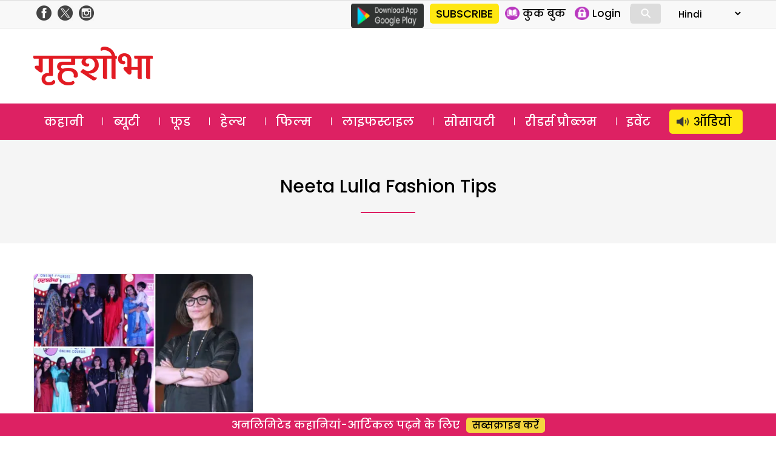

--- FILE ---
content_type: text/html; charset=UTF-8
request_url: https://www.grihshobha.in/?taxonomy=seo_keywords&term=neeta-lulla-fashion-tips
body_size: 18275
content:
<!DOCTYPE html>
<html lang="en-US" class="no-js">
<head>
<meta charset="UTF-8">
<meta name="viewport" content="width=device-width, initial-scale=1">
<link rel="profile" href="https://gmpg.org/xfn/11">
<link rel="pingback" href="https://www.grihshobha.in/xmlrpc.php">

<!-- Preconnect & DNS Prefetch for faster external resource fetching -->
<link rel="preconnect" href="https://www.googletagmanager.com">
<link rel="dns-prefetch" href="https://www.googletagmanager.com">
<link rel="preconnect" href="https://connect.facebook.net">
<link rel="dns-prefetch" href="https://connect.facebook.net">
<link rel="preconnect" href="https://www.google-analytics.com">
<link rel="dns-prefetch" href="https://www.google-analytics.com">

<!-- Inline Critical CSS -->
<style>
/* Place your critical CSS here for above-the-fold styles. */
</style>


<style id="jetpack-boost-critical-css">@media all{a,body,div,form,h1,h2,html,iframe,label,li,span,strong,ul{border:0;font-family:inherit;font-size:100%;font-style:inherit;font-weight:inherit;margin:0;outline:0;padding:0;vertical-align:baseline}html{-webkit-box-sizing:border-box;-moz-box-sizing:border-box;box-sizing:border-box;font-size:62.5%;overflow-y:scroll;-webkit-text-size-adjust:100%;-ms-text-size-adjust:100%}*,:after,:before{-webkit-box-sizing:inherit;-moz-box-sizing:inherit;box-sizing:inherit}body{background:#f1f1f1}header,nav,section{display:block}ul{list-style:none}a{color:#000;text-decoration:none}a img{border:0}*{box-sizing:border-box}::after,::before{box-sizing:border-box}:root{--header:transparent;--navbar:#dd2163}body{margin:0;padding:0;font-size:18px;background:#fff;font-family:Poppins,sans-serif;overflow:hidden}.clear-block::after{clear:both;content:".";display:block;height:0;visibility:hidden}.clear-block{display:inline-block}.clear-block{display:block}.d-flex-justify{display:flex;justify-content:space-between;flex-wrap:wrap}.f-col-4{width:31%;margin:20px 0}.f-col-8{width:66%}.container{width:1170px;margin:auto;position:relative}img{vertical-align:middle}img{border:0 none}.red{color:#aa1d23}.float-left{float:left}.float-right{float:right}.is_mobile{display:none}.is_desktop{display:block}.txt-yellow{color:#f5d540}.grey-bg{background-color:#f9f9f9}.btn-yellow{display:inline-block;background-color:#f5d540;border-radius:5px;padding:0 10px;margin-left:10px;font-size:16px}.col-4{width:33.3%;float:left}.section-head{position:relative;text-align:center}.section-head .text{background:#fff;padding:5px 20px;display:inline-block;font-size:24px;font-weight:500}.section-head .text a{color:#000}.section-head .sep-sec{border-top:1px solid #ddd;position:absolute;top:50%;width:100%;z-index:-1;clear:both}section .container{padding:25px 0}.head-top{color:#4a4a4a;background:#f8f8f8;border-top:1px solid #dedede;border-bottom:1px solid #dedede}.header-social-icons{float:right;margin-top:5px;margin-bottom:5px}.header-social-icons .follow-facebook,.header-social-icons .follow-insta,.header-social-icons .follow-twitter{float:left;width:25px;height:auto;margin-right:5px;margin-left:5px}.header-social-icons .follow-facebook img,.header-social-icons .follow-insta img,.header-social-icons .follow-twitter img{width:100%;height:auto;margin:0!important}header .logo{float:left;margin:18px 0}header .logo img{height:auto}header .ad-top{float:right;width:728px;height:90px}.masthead{background-color:var(--header)}.masthead .container{padding:12px 0}header ul{margin:0;padding:0}.google-play{float:left;margin-top:5px;margin-right:10px}.slinks{margin:5px 0;display:flex;float:right}.slinks ul{margin:5px 0 5px 10px;border-right:1px solid #dcdcdc}.slinks li{float:left;margin-right:15px}.slinks img{height:22px;display:inline-block;float:left}.slinks span{font-size:17px;line-height:1;float:left;margin-left:5px;padding-top:3px}#form-lang select{border:none;padding:5px 0;background:0 0;font-size:15px;font-family:Poppins}#mob-header{display:block;align-content:center;align-items:center;position:relative}#menu-toggle{display:none}#main-menu{background:var(--navbar)}#main-menu a{color:#fff}#main-menu a{color:#fff;line-height:1.5;display:inline-block;padding:5px 18px;margin-top:10px;margin-bottom:10px}#main-menu li.menu-item-60943 a{background:#ffe712;color:#000;border-radius:5px;padding-left:40px;background-image:url(https://www.grihshobha.in/wp-content/themes/delhipress/images/icons/audio-black.png);background-size:20px;background-repeat:no-repeat;background-position:12px center}#main-menu ul{display:flex;flex-direction:row;justify-content:space-between}#main-menu ul li{float:left;font-size:20px;line-height:1}#main-menu ul li+li{background:url(https://www.grihshobha.in/wp-content/themes/delhipress/images/menu-sep.png) no-repeat left}#main-menu ul li:last-child{padding-right:0}#main-menu ul li:first-child{padding-left:0}.cards{position:relative;width:100%}.cards .image{padding-top:66.666%;position:relative;border-radius:5px;overflow:hidden}.cards .image a.abs-link{position:absolute;top:0;left:0;right:0;bottom:0;z-index:1}.cards .img-wrap{position:absolute;display:flex;top:0;left:0;width:100%;height:100%}.cards .img-wrap img{object-fit:cover;object-position:center;height:100%;width:100%}.cards .section-btn{position:relative}.cards .section-btn a{color:#fff}.cards .section-btn a{font-family:Poppins,sans-serif;display:inline-block;background:var(--navbar);color:#fff;padding:0 10px;border-radius:3px;font-size:16px;margin-bottom:15px}.cards .section-link{font-family:Poppins,sans-serif;display:inline-block;padding:10px 0;font-size:16px;position:relative}.cards .section-link a{color:var(--navbar)}.cards .section-link a:last-child:after{content:""}.cards .title{font-family:Poppins,sans-serif;color:#fff;font-weight:500}.card_lg_bg{border-radius:5px;overflow:hidden}.card_lg_bg .title{font-size:26px;text-shadow:0 2px 5px #000}.card_lg_bg .title a{color:#fff}.card_lg_bg .content{padding:20px 35px;width:100%;position:absolute;bottom:0;z-index:2;background-color:rgba(0,0,0,.5);text-align:center}.card_sm .image{position:relative}.card_lg_bg .img-wrap:before{position:absolute;content:"";width:100%;height:100%;top:0;right:0;bottom:0;left:0}.card_sm{border-radius:5px;border:1px solid #e6e6e6;background-color:#fff;height:100%;overflow:hidden}.card_sm .content{padding:10px}.card_sm .title{font-size:21px;color:#000}.card_xs{border-top:1px solid #dcdcdc;margin-top:15px;padding-top:15px}.card_xs .section-link{padding:2px 0}.card_xs .image-container{width:45%;max-width:160px;float:left;margin-right:15px}.card_xs .title{color:#000;font-size:16px;line-height:1.6;min-height:50px}.card_xs.card-1{border:none;padding-top:0;margin-top:0}.section-link a{color:var(--navbar)!important}.cards .section-btn a{background:var(--navbar)!important}.feature{display:flex;padding:40px 0}.feature .f-col-4{margin-top:0}.feature .f-col-4 .card_xs{border-top:none;margin-top:0;padding-top:25px}.feature .f-col-4 .card_xs.card-1{padding-top:0}.romanchak .f-col-8{margin:20px 0}.d-grid-romanchak{display:grid;grid-template-columns:repeat(2,minmax(0,1fr));gap:20px 40px;margin-top:20px}.romanchak .archive-image{margin-top:20px}.romanchak .archive-image img{width:100%;height:auto;padding:0;margin:0}@media only screen and (max-width:599px){.romanchak .f-col-8{margin:0 0 25px 0}.romanchak .d-flex-justify.mob-mar-top{margin-top:0}.d-grid-romanchak{grid-template-columns:repeat(1,minmax(0,1fr));gap:0;margin-top:20px}}.bottom-strip.fixed{position:fixed;bottom:0;margin:auto;width:100%;text-align:center;font-size:18px;font-weight:500;background:var(--navbar);padding:5px 0;color:#fff;border-top:2px solid #fff;z-index:1}footer .footer-links{float:right;width:70%;font-size:16px}footer .cols{float:left;width:22%;margin-left:3%}footer .cols .parent{margin-bottom:15px}footer .cols,footer .cols a{color:#333}.button{display:inline-block;margin:4px 2px;background-color:#dcdcdc;font-size:14px;padding-left:32px;padding-right:32px;text-align:center;color:#fff;text-decoration:none;border-radius:4px}.search-container{position:relative;display:inline-block;margin:0 10px 0 0;width:50px;vertical-align:bottom}.mglass{display:inline-block;-webkit-transform:rotate(-45deg);-moz-transform:rotate(-45deg);-o-transform:rotate(-45deg);-ms-transform:rotate(-45deg)}.searchbutton{position:absolute;font-size:22px;width:100%;margin:0;padding:0}.search{position:absolute;left:49px;background-color:#fff;outline:0;border:none;padding:0;width:0;height:100%;z-index:10}.expandright{left:auto;right:49px}span#show-search{display:inline-block;font-size:33px;color:#fff;position:absolute;right:125px;top:12px}span#show-search.is_mobile{display:none}.search-box{display:none;padding-top:5px;width:100%;position:absolute;height:60px;background:#fff;bottom:-60px;right:0}.search-box input{width:calc(100% - 85px);padding:10px;font-size:12px;font-family:arial;border-radius:5px;border:1px solid #dcdcdc;margin:10px}.search-box .btn-search{background:#000;color:#fff;padding:10px 15px;font-size:12px;border-radius:0 5px 5px 0;margin-left:-20px;border:1px solid #000}.modal{display:none;position:fixed;z-index:101;left:0;top:0;width:100%;height:100%;overflow:auto;background-color:#000;background-color:rgba(0,0,0,.7)}.modal-content{background-color:#fefefe;margin:15%auto;padding:2px;width:80%;max-width:600px;overflow:auto}.modal .close{color:#fff;float:right;font-size:28px;font-weight:700;margin-right:10px}.text-center{text-align:center}#GuestLogin .modal-content,#whyRegister .modal-content{max-width:400px;border-radius:12px;background-color:#fff;background-size:contain;background-repeat:no-repeat;background-position:top left}#GuestLogin .modal-content,#whyRegister .modal-content{background-image:url(https://www.grihshobha.in/wp-content/themes/delhipress/images/subscribe/form-header.jpg)}.modal .guest-login-block,.modal .guest-register-block{padding:80px 25px 20px 25px}.gift-wrapper{overflow:hidden}.gift-img{width:90px;height:80px;float:left;margin-right:20px;margin-bottom:10px;background-image:url(https://www.grihshobha.in/wp-content/themes/delhipress/images/subscribe/digital.png);background-repeat:no-repeat;background-size:contain;background-position:center}.form-head{font-size:26px!important;color:var(--navbar);line-height:1.4!important}.form-subhead{font-size:24px!important;color:#393c43;line-height:1.7!important;margin:0 0 5px 0}.form-info-text{font-size:17px!important;margin:20px 0 0 0}.loading-button{background:url(https://www.grihshobha.in/wp-content/themes/delhipress/images/subscribe/loading.gif),transparent;height:35px;width:150px;background-color:var(--navbar);background-position:center center;background-size:18%;background-repeat:no-repeat;margin:auto;border-radius:5px;display:none}.frm-block input,.frm-block textarea{border:1px solid #dcdcdc;display:inline-block;width:100%;padding:8px;font-family:arial;border-radius:5px}.text-danger{width:100%;font-size:11px;line-height:1.5;font-weight:400;color:#aa1d23;text-align:right;float:left}.form-group{padding:8px 0;overflow:hidden}.verify-otp{position:relative}#resend-otp{position:absolute;right:10px;top:13px;text-decoration:underline;color:#00f}.submit-form,.verify-otp{display:none}#GuestLogin .modal-content .button,#whyRegister .modal-content .button{background:var(--navbar);padding:5px 10px;display:inline-block;border-radius:5px;font-size:15px;font-weight:700;color:#fff;text-transform:uppercase;border:none;width:150px;margin-top:10px}@media only screen and (max-width:599px){#menu-toggle,#menu-toggle span{box-sizing:border-box}#cross span,#hamburger span{background:none repeat scroll 0 0#fff;display:block}#menu-toggle{height:40px;margin:0 auto;position:relative;left:-5px;top:5px;width:40px;z-index:200;border-radius:8px;float:left}#menu-toggle{background:none repeat scroll 0 0 var(--navbar);border-radius:0}#menu-toggle #hamburger{height:100%;position:absolute;width:100%}#menu-toggle #hamburger span{height:4px;left:8px;margin:5px 0;position:relative;top:5px;width:25px}#menu-toggle #cross{height:100%;position:absolute;-o-transform:rotate(45deg);-moz-transform:rotate(45deg);-ms-transform:rotate(45deg);-webkit-transform:rotate(45deg);transform:rotate(45deg);width:100%}#menu-toggle #cross span:first-child{height:0;left:18px;position:absolute;top:10%;width:4px}#menu-toggle #cross span:nth-child(2){height:4px;left:10%;position:absolute;top:18px;width:0}#menu{background:url(https://www.grihshobha.in/wp-content/themes/delhipress/images/back.png) repeat scroll 0 0 rgba(0,0,0,.8);color:#fff;display:none;height:calc(100% - 0px);left:0;position:fixed;top:0;transform:scale3d(.9,.9,.9);width:100%;z-index:100;padding:70px 10px 20px;overflow:scroll}#menu ul li{margin-top:5px;border-bottom:1px solid #dcdcdc}#menu ul li a{color:#fff;font-size:18px}.main-navigation a{display:unset;margin:unset}#menu ul{width:100%;padding-left:0}.container{width:100%;padding:0 15px}.float-right{float:none}span#show-search.is_mobile{display:inline-block!important}.section-head .text{font-size:20px}.mob-mar-top{margin-top:20px}.is_desktop{display:none!important}.is_mobile{display:block}section .container{padding:25px 10px}header .ad-top{width:100%;float:none;height:auto}header .logo{text-align:center;margin-left:0}.f-col-4,.f-col-8{width:100%;margin:0}.head-top .slinks{margin:0}.masthead .container{padding:10px 20px 5px 20px}.masthead{padding-top:0}header .logo{padding:0;height:50px;margin-top:0;margin-bottom:0}header .logo img{height:100%;width:auto}#menu li.menu-item.subscriptions{background:#ffe712;position:absolute;margin-top:0;padding:0 10px;border:none;border-radius:5px;left:100px}#menu li.menu-item.subscriptions a{color:#000}#menu li.menu-item.login{position:absolute;margin-top:0;display:inline-block;padding:0 10px;border-radius:5px;border:none!important;right:20px}#menu .login .icon{width:25px;height:25px;margin-right:5px;background-position:center center;background-repeat:no-repeat;background-size:contain}#menu .login .text{line-height:1}#menu .icon.profile{background-image:url(https://www.grihshobha.in/wp-content/themes/delhipress/mobile/images/icons/profile.png)}nav#site-navigation{margin-top:50px}#main-menu{border:none}#main-menu .container{padding:0!important}#menu-toggle{display:block}#main-menu{display:none}#menu{background-image:linear-gradient(to bottom,var(--navbar),var(--navbar))}#menu ul li{margin-top:14px;border-bottom:1px solid rgba(255,255,255,.1);padding-bottom:14px}#menu ul li a{display:flex;align-items:center}#menu .icons{width:25px;height:25px;background-repeat:no-repeat;background-position:center center;background-size:contain;margin-right:10px;margin-left:10px}#menu ul li.menu-item-page{margin-top:5px;padding-bottom:5px;padding-left:10px;font-size:10px;display:block;float:left;width:50%}#menu ul li.menu-item-page a{font-size:14px}#menu .menu-item-104 .icons{background-image:url(https://www.grihshobha.in/wp-content/themes/delhipress/images/icons/story.svg)}#menu .menu-item-8 .icons{background-image:url(https://www.grihshobha.in/wp-content/themes/delhipress/images/icons/beauty.svg)}#menu .menu-item-1 .icons{background-image:url(https://www.grihshobha.in/wp-content/themes/delhipress/images/icons/food.svg)}#menu .menu-item-15 .icons{background-image:url(https://www.grihshobha.in/wp-content/themes/delhipress/images/icons/health.svg)}#menu .menu-item-103 .icons{background-image:url(https://www.grihshobha.in/wp-content/themes/delhipress/images/icons/bollywood.svg)}#menu .menu-item-17593 .icons{background-image:url(https://www.grihshobha.in/wp-content/themes/delhipress/images/icons/lifestyle.svg)}#menu .menu-item-102 .icons{background-image:url(https://www.grihshobha.in/wp-content/themes/delhipress/images/icons/society.svg)}#menu .menu-item-17592 .icons{background-image:url(https://www.grihshobha.in/wp-content/themes/delhipress/images/icons/readers.svg)}#menu .menu-item-60943 .icons{background-image:url(https://www.grihshobha.in/wp-content/themes/delhipress/images/icons/audio-black.png)}li.menu-item-60943 a{display:flex;justify-content:center;background:#ffe712;border-radius:5px;padding:5px 10px;color:#000!important}#mob-header{display:block;justify-content:space-around;position:relative;background:var(--navbar);top:0}#mob-header .logo img{height:40px;width:auto;margin-top:5px}.ad-top{display:none}.card_sm{border:none}.card_lg_bg .title{font-size:20px}.card_lg_bg .content{padding:0 20px 20px 20px}.card_sm .content{padding-left:10px;padding-right:10px}.card_xs .image-container{width:35%}.card_sm .title,.card_xs .title{font-size:16px;line-height:1.4}.card_sm .title{font-size:18px}.card_sm,.col-4{width:100%}.fixed-menu{display:flex;align-content:space-evenly;padding:5px 0;margin-top:2px;position:relative;bottom:0;width:100%;overflow-x:scroll;background:linear-gradient(0deg,#fff 60%,#fff 40%);padding-bottom:10px;justify-content:left;padding-left:15px}.fixed-menu .menu{text-align:center;font-size:12px;font-weight:500;color:#a5a5a5;position:relative;margin:10px 20px 0 0}.fixed-menu .icon{height:65px;min-width:65px;background-color:var(--navbar);border-radius:100px;background-repeat:no-repeat;background-position:center center;background-size:contain;background-size:30px;box-shadow:0 5px 10px #ccc}.fixed-menu .title{margin-top:10px}.fixed-menu .menu .icon a{position:absolute;top:0;right:0;bottom:0;left:0}.fixed-menu .icon.audio{background-image:url(https://www.grihshobha.in/wp-content/themes/delhipress/images/icons/audio.png)}.fixed-menu .icon.story{background-image:url(https://www.grihshobha.in/wp-content/themes/delhipress/images/icons/story.svg)}.fixed-menu .icon.beauty{background-image:url(https://www.grihshobha.in/wp-content/themes/delhipress/images/icons/beauty.svg)}.fixed-menu .icon.bollywood{background-image:url(https://www.grihshobha.in/wp-content/themes/delhipress/images/icons/bollywood.svg)}.fixed-menu .icon.food{background-image:url(https://www.grihshobha.in/wp-content/themes/delhipress/images/icons/food.svg)}.fixed-menu .icon.health{background-image:url(https://www.grihshobha.in/wp-content/themes/delhipress/images/icons/health.svg)}.fixed-menu .icon.readers{background-image:url(https://www.grihshobha.in/wp-content/themes/delhipress/images/icons/readers.svg)}.fixed-menu .icon.society{background-image:url(https://www.grihshobha.in/wp-content/themes/delhipress/images/icons/society.svg)}.fixed-menu .icon.lifestyle{background-image:url(https://www.grihshobha.in/wp-content/themes/delhipress/images/icons/lifestyle.svg)}.feature{flex-direction:column}.feature{padding:40px 0 20px 0}.home .feature .f-col-4{display:none!important}footer .footer-links{width:auto;margin:auto;float:none}footer .cols,footer .cols.websites{width:48%;margin-left:2%}footer .cols.websites{margin-top:10px}.footer-links{display:none}.bottom-strip.fixed{font-size:14px;background-color:var(--navbar);border-top:none;bottom:0}.bottom-strip span{display:block;background-color:var(--header);padding:5px 0 0 0}.bottom-strip .btn-yellow{font-size:16px}.card_sm .image{padding-top:66.66%;position:relative;overflow:hidden}.card_sm .image img{position:absolute;top:0;right:0;bottom:0;left:0}.form-head{font-size:22px!important}.form-subhead,.form-subhead *{font-size:16px!important}.modal .guest-login-block,.modal .guest-register-block{padding:70px 10px 20px 10px}}}.owl-carousel{display:none;position:relative;width:100%;-ms-touch-action:pan-y}@media all{ul{box-sizing:border-box}}</style><meta name='robots' content='index, follow, max-image-preview:large, max-snippet:-1, max-video-preview:-1' />
	<style>img:is([sizes="auto" i], [sizes^="auto," i]) { contain-intrinsic-size: 3000px 1500px }</style>
	
	<!-- This site is optimized with the Yoast SEO plugin v26.1.1 - https://yoast.com/wordpress/plugins/seo/ -->
	<title>Neeta Lulla Fashion Tips Archives - Grihshobha</title>
	<link rel="canonical" href="https://www.grihshobha.in/?taxonomy=seo_keywords&term=neeta-lulla-fashion-tips" />
	<meta property="og:locale" content="en_US" />
	<meta property="og:type" content="article" />
	<meta property="og:title" content="Neeta Lulla Fashion Tips Archives - Grihshobha" />
	<meta property="og:url" content="https://www.grihshobha.in/?taxonomy=seo_keywords&amp;term=neeta-lulla-fashion-tips" />
	<meta property="og:site_name" content="Grihshobha" />
	<meta name="twitter:card" content="summary_large_image" />
	<script data-jetpack-boost="ignore" type="application/ld+json" class="yoast-schema-graph">{"@context":"https://schema.org","@graph":[{"@type":"CollectionPage","@id":"https://www.grihshobha.in/?taxonomy=seo_keywords&term=neeta-lulla-fashion-tips","url":"https://www.grihshobha.in/?taxonomy=seo_keywords&term=neeta-lulla-fashion-tips","name":"Neeta Lulla Fashion Tips Archives - Grihshobha","isPartOf":{"@id":"https://www.grihshobha.in/#website"},"primaryImageOfPage":{"@id":"https://www.grihshobha.in/?taxonomy=seo_keywords&term=neeta-lulla-fashion-tips#primaryimage"},"image":{"@id":"https://www.grihshobha.in/?taxonomy=seo_keywords&term=neeta-lulla-fashion-tips#primaryimage"},"thumbnailUrl":"https://i0.wp.com/www.grihshobha.in/wp-content/uploads/2021/04/hunar-fashion.jpg?fit=1024%2C680&ssl=1","breadcrumb":{"@id":"https://www.grihshobha.in/?taxonomy=seo_keywords&term=neeta-lulla-fashion-tips#breadcrumb"},"inLanguage":"en-US"},{"@type":"ImageObject","inLanguage":"en-US","@id":"https://www.grihshobha.in/?taxonomy=seo_keywords&term=neeta-lulla-fashion-tips#primaryimage","url":"https://i0.wp.com/www.grihshobha.in/wp-content/uploads/2021/04/hunar-fashion.jpg?fit=1024%2C680&ssl=1","contentUrl":"https://i0.wp.com/www.grihshobha.in/wp-content/uploads/2021/04/hunar-fashion.jpg?fit=1024%2C680&ssl=1","width":1024,"height":680,"caption":"hunar fashion"},{"@type":"BreadcrumbList","@id":"https://www.grihshobha.in/?taxonomy=seo_keywords&term=neeta-lulla-fashion-tips#breadcrumb","itemListElement":[{"@type":"ListItem","position":1,"name":"Home","item":"https://www.grihshobha.in/"},{"@type":"ListItem","position":2,"name":"Neeta Lulla Fashion Tips"}]},{"@type":"WebSite","@id":"https://www.grihshobha.in/#website","url":"https://www.grihshobha.in/","name":"Grihshobha","description":"","potentialAction":[{"@type":"SearchAction","target":{"@type":"EntryPoint","urlTemplate":"https://www.grihshobha.in/?s={search_term_string}"},"query-input":{"@type":"PropertyValueSpecification","valueRequired":true,"valueName":"search_term_string"}}],"inLanguage":"en-US"}]}</script>
	<!-- / Yoast SEO plugin. -->


<link rel='dns-prefetch' href='//stats.wp.com' />
<link rel='dns-prefetch' href='//fonts.googleapis.com' />
<link rel='preconnect' href='//i0.wp.com' />
<link href='https://fonts.gstatic.com' crossorigin rel='preconnect' />
<link rel='preconnect' href='//c0.wp.com' />
<link rel="alternate" type="application/rss+xml" title="Grihshobha &raquo; Feed" href="https://www.grihshobha.in/feed" />
<link rel="alternate" type="application/rss+xml" title="Grihshobha &raquo; Comments Feed" href="https://www.grihshobha.in/comments/feed" />
<link rel="alternate" type="application/rss+xml" title="Grihshobha &raquo; Neeta Lulla Fashion Tips SEO Keywords Feed" href="https://www.grihshobha.in/?taxonomy=seo_keywords&#038;term=neeta-lulla-fashion-tips/feed" />

<noscript><link rel='stylesheet' id='all-css-c38779dda459a7ad22aee60f105f73bd' href='https://www.grihshobha.in/wp-content/boost-cache/static/c2c5a7e135.min.css' type='text/css' media='all' /></noscript><link rel='stylesheet' id='all-css-c38779dda459a7ad22aee60f105f73bd' href='https://www.grihshobha.in/wp-content/boost-cache/static/c2c5a7e135.min.css' type='text/css' media="not all" data-media="all" onload="this.media=this.dataset.media; delete this.dataset.media; this.removeAttribute( 'onload' );" />
<style id='wp-emoji-styles-inline-css'>

	img.wp-smiley, img.emoji {
		display: inline !important;
		border: none !important;
		box-shadow: none !important;
		height: 1em !important;
		width: 1em !important;
		margin: 0 0.07em !important;
		vertical-align: -0.1em !important;
		background: none !important;
		padding: 0 !important;
	}
</style>
<style id='wp-block-library-theme-inline-css'>
.wp-block-audio :where(figcaption){color:#555;font-size:13px;text-align:center}.is-dark-theme .wp-block-audio :where(figcaption){color:#ffffffa6}.wp-block-audio{margin:0 0 1em}.wp-block-code{border:1px solid #ccc;border-radius:4px;font-family:Menlo,Consolas,monaco,monospace;padding:.8em 1em}.wp-block-embed :where(figcaption){color:#555;font-size:13px;text-align:center}.is-dark-theme .wp-block-embed :where(figcaption){color:#ffffffa6}.wp-block-embed{margin:0 0 1em}.blocks-gallery-caption{color:#555;font-size:13px;text-align:center}.is-dark-theme .blocks-gallery-caption{color:#ffffffa6}:root :where(.wp-block-image figcaption){color:#555;font-size:13px;text-align:center}.is-dark-theme :root :where(.wp-block-image figcaption){color:#ffffffa6}.wp-block-image{margin:0 0 1em}.wp-block-pullquote{border-bottom:4px solid;border-top:4px solid;color:currentColor;margin-bottom:1.75em}.wp-block-pullquote cite,.wp-block-pullquote footer,.wp-block-pullquote__citation{color:currentColor;font-size:.8125em;font-style:normal;text-transform:uppercase}.wp-block-quote{border-left:.25em solid;margin:0 0 1.75em;padding-left:1em}.wp-block-quote cite,.wp-block-quote footer{color:currentColor;font-size:.8125em;font-style:normal;position:relative}.wp-block-quote:where(.has-text-align-right){border-left:none;border-right:.25em solid;padding-left:0;padding-right:1em}.wp-block-quote:where(.has-text-align-center){border:none;padding-left:0}.wp-block-quote.is-large,.wp-block-quote.is-style-large,.wp-block-quote:where(.is-style-plain){border:none}.wp-block-search .wp-block-search__label{font-weight:700}.wp-block-search__button{border:1px solid #ccc;padding:.375em .625em}:where(.wp-block-group.has-background){padding:1.25em 2.375em}.wp-block-separator.has-css-opacity{opacity:.4}.wp-block-separator{border:none;border-bottom:2px solid;margin-left:auto;margin-right:auto}.wp-block-separator.has-alpha-channel-opacity{opacity:1}.wp-block-separator:not(.is-style-wide):not(.is-style-dots){width:100px}.wp-block-separator.has-background:not(.is-style-dots){border-bottom:none;height:1px}.wp-block-separator.has-background:not(.is-style-wide):not(.is-style-dots){height:2px}.wp-block-table{margin:0 0 1em}.wp-block-table td,.wp-block-table th{word-break:normal}.wp-block-table :where(figcaption){color:#555;font-size:13px;text-align:center}.is-dark-theme .wp-block-table :where(figcaption){color:#ffffffa6}.wp-block-video :where(figcaption){color:#555;font-size:13px;text-align:center}.is-dark-theme .wp-block-video :where(figcaption){color:#ffffffa6}.wp-block-video{margin:0 0 1em}:root :where(.wp-block-template-part.has-background){margin-bottom:0;margin-top:0;padding:1.25em 2.375em}
</style>
<style id='classic-theme-styles-inline-css'>
/*! This file is auto-generated */
.wp-block-button__link{color:#fff;background-color:#32373c;border-radius:9999px;box-shadow:none;text-decoration:none;padding:calc(.667em + 2px) calc(1.333em + 2px);font-size:1.125em}.wp-block-file__button{background:#32373c;color:#fff;text-decoration:none}
</style>
<style id='jetpack-sharing-buttons-style-inline-css'>
.jetpack-sharing-buttons__services-list{display:flex;flex-direction:row;flex-wrap:wrap;gap:0;list-style-type:none;margin:5px;padding:0}.jetpack-sharing-buttons__services-list.has-small-icon-size{font-size:12px}.jetpack-sharing-buttons__services-list.has-normal-icon-size{font-size:16px}.jetpack-sharing-buttons__services-list.has-large-icon-size{font-size:24px}.jetpack-sharing-buttons__services-list.has-huge-icon-size{font-size:36px}@media print{.jetpack-sharing-buttons__services-list{display:none!important}}.editor-styles-wrapper .wp-block-jetpack-sharing-buttons{gap:0;padding-inline-start:0}ul.jetpack-sharing-buttons__services-list.has-background{padding:1.25em 2.375em}
</style>
<style id='global-styles-inline-css'>
:root{--wp--preset--aspect-ratio--square: 1;--wp--preset--aspect-ratio--4-3: 4/3;--wp--preset--aspect-ratio--3-4: 3/4;--wp--preset--aspect-ratio--3-2: 3/2;--wp--preset--aspect-ratio--2-3: 2/3;--wp--preset--aspect-ratio--16-9: 16/9;--wp--preset--aspect-ratio--9-16: 9/16;--wp--preset--color--black: #000000;--wp--preset--color--cyan-bluish-gray: #abb8c3;--wp--preset--color--white: #fff;--wp--preset--color--pale-pink: #f78da7;--wp--preset--color--vivid-red: #cf2e2e;--wp--preset--color--luminous-vivid-orange: #ff6900;--wp--preset--color--luminous-vivid-amber: #fcb900;--wp--preset--color--light-green-cyan: #7bdcb5;--wp--preset--color--vivid-green-cyan: #00d084;--wp--preset--color--pale-cyan-blue: #8ed1fc;--wp--preset--color--vivid-cyan-blue: #0693e3;--wp--preset--color--vivid-purple: #9b51e0;--wp--preset--color--dark-gray: #111;--wp--preset--color--light-gray: #f1f1f1;--wp--preset--color--yellow: #f4ca16;--wp--preset--color--dark-brown: #352712;--wp--preset--color--medium-pink: #e53b51;--wp--preset--color--light-pink: #ffe5d1;--wp--preset--color--dark-purple: #2e2256;--wp--preset--color--purple: #674970;--wp--preset--color--blue-gray: #22313f;--wp--preset--color--bright-blue: #55c3dc;--wp--preset--color--light-blue: #e9f2f9;--wp--preset--gradient--vivid-cyan-blue-to-vivid-purple: linear-gradient(135deg,rgba(6,147,227,1) 0%,rgb(155,81,224) 100%);--wp--preset--gradient--light-green-cyan-to-vivid-green-cyan: linear-gradient(135deg,rgb(122,220,180) 0%,rgb(0,208,130) 100%);--wp--preset--gradient--luminous-vivid-amber-to-luminous-vivid-orange: linear-gradient(135deg,rgba(252,185,0,1) 0%,rgba(255,105,0,1) 100%);--wp--preset--gradient--luminous-vivid-orange-to-vivid-red: linear-gradient(135deg,rgba(255,105,0,1) 0%,rgb(207,46,46) 100%);--wp--preset--gradient--very-light-gray-to-cyan-bluish-gray: linear-gradient(135deg,rgb(238,238,238) 0%,rgb(169,184,195) 100%);--wp--preset--gradient--cool-to-warm-spectrum: linear-gradient(135deg,rgb(74,234,220) 0%,rgb(151,120,209) 20%,rgb(207,42,186) 40%,rgb(238,44,130) 60%,rgb(251,105,98) 80%,rgb(254,248,76) 100%);--wp--preset--gradient--blush-light-purple: linear-gradient(135deg,rgb(255,206,236) 0%,rgb(152,150,240) 100%);--wp--preset--gradient--blush-bordeaux: linear-gradient(135deg,rgb(254,205,165) 0%,rgb(254,45,45) 50%,rgb(107,0,62) 100%);--wp--preset--gradient--luminous-dusk: linear-gradient(135deg,rgb(255,203,112) 0%,rgb(199,81,192) 50%,rgb(65,88,208) 100%);--wp--preset--gradient--pale-ocean: linear-gradient(135deg,rgb(255,245,203) 0%,rgb(182,227,212) 50%,rgb(51,167,181) 100%);--wp--preset--gradient--electric-grass: linear-gradient(135deg,rgb(202,248,128) 0%,rgb(113,206,126) 100%);--wp--preset--gradient--midnight: linear-gradient(135deg,rgb(2,3,129) 0%,rgb(40,116,252) 100%);--wp--preset--font-size--small: 13px;--wp--preset--font-size--medium: 20px;--wp--preset--font-size--large: 36px;--wp--preset--font-size--x-large: 42px;--wp--preset--spacing--20: 0.44rem;--wp--preset--spacing--30: 0.67rem;--wp--preset--spacing--40: 1rem;--wp--preset--spacing--50: 1.5rem;--wp--preset--spacing--60: 2.25rem;--wp--preset--spacing--70: 3.38rem;--wp--preset--spacing--80: 5.06rem;--wp--preset--shadow--natural: 6px 6px 9px rgba(0, 0, 0, 0.2);--wp--preset--shadow--deep: 12px 12px 50px rgba(0, 0, 0, 0.4);--wp--preset--shadow--sharp: 6px 6px 0px rgba(0, 0, 0, 0.2);--wp--preset--shadow--outlined: 6px 6px 0px -3px rgba(255, 255, 255, 1), 6px 6px rgba(0, 0, 0, 1);--wp--preset--shadow--crisp: 6px 6px 0px rgba(0, 0, 0, 1);}:where(.is-layout-flex){gap: 0.5em;}:where(.is-layout-grid){gap: 0.5em;}body .is-layout-flex{display: flex;}.is-layout-flex{flex-wrap: wrap;align-items: center;}.is-layout-flex > :is(*, div){margin: 0;}body .is-layout-grid{display: grid;}.is-layout-grid > :is(*, div){margin: 0;}:where(.wp-block-columns.is-layout-flex){gap: 2em;}:where(.wp-block-columns.is-layout-grid){gap: 2em;}:where(.wp-block-post-template.is-layout-flex){gap: 1.25em;}:where(.wp-block-post-template.is-layout-grid){gap: 1.25em;}.has-black-color{color: var(--wp--preset--color--black) !important;}.has-cyan-bluish-gray-color{color: var(--wp--preset--color--cyan-bluish-gray) !important;}.has-white-color{color: var(--wp--preset--color--white) !important;}.has-pale-pink-color{color: var(--wp--preset--color--pale-pink) !important;}.has-vivid-red-color{color: var(--wp--preset--color--vivid-red) !important;}.has-luminous-vivid-orange-color{color: var(--wp--preset--color--luminous-vivid-orange) !important;}.has-luminous-vivid-amber-color{color: var(--wp--preset--color--luminous-vivid-amber) !important;}.has-light-green-cyan-color{color: var(--wp--preset--color--light-green-cyan) !important;}.has-vivid-green-cyan-color{color: var(--wp--preset--color--vivid-green-cyan) !important;}.has-pale-cyan-blue-color{color: var(--wp--preset--color--pale-cyan-blue) !important;}.has-vivid-cyan-blue-color{color: var(--wp--preset--color--vivid-cyan-blue) !important;}.has-vivid-purple-color{color: var(--wp--preset--color--vivid-purple) !important;}.has-black-background-color{background-color: var(--wp--preset--color--black) !important;}.has-cyan-bluish-gray-background-color{background-color: var(--wp--preset--color--cyan-bluish-gray) !important;}.has-white-background-color{background-color: var(--wp--preset--color--white) !important;}.has-pale-pink-background-color{background-color: var(--wp--preset--color--pale-pink) !important;}.has-vivid-red-background-color{background-color: var(--wp--preset--color--vivid-red) !important;}.has-luminous-vivid-orange-background-color{background-color: var(--wp--preset--color--luminous-vivid-orange) !important;}.has-luminous-vivid-amber-background-color{background-color: var(--wp--preset--color--luminous-vivid-amber) !important;}.has-light-green-cyan-background-color{background-color: var(--wp--preset--color--light-green-cyan) !important;}.has-vivid-green-cyan-background-color{background-color: var(--wp--preset--color--vivid-green-cyan) !important;}.has-pale-cyan-blue-background-color{background-color: var(--wp--preset--color--pale-cyan-blue) !important;}.has-vivid-cyan-blue-background-color{background-color: var(--wp--preset--color--vivid-cyan-blue) !important;}.has-vivid-purple-background-color{background-color: var(--wp--preset--color--vivid-purple) !important;}.has-black-border-color{border-color: var(--wp--preset--color--black) !important;}.has-cyan-bluish-gray-border-color{border-color: var(--wp--preset--color--cyan-bluish-gray) !important;}.has-white-border-color{border-color: var(--wp--preset--color--white) !important;}.has-pale-pink-border-color{border-color: var(--wp--preset--color--pale-pink) !important;}.has-vivid-red-border-color{border-color: var(--wp--preset--color--vivid-red) !important;}.has-luminous-vivid-orange-border-color{border-color: var(--wp--preset--color--luminous-vivid-orange) !important;}.has-luminous-vivid-amber-border-color{border-color: var(--wp--preset--color--luminous-vivid-amber) !important;}.has-light-green-cyan-border-color{border-color: var(--wp--preset--color--light-green-cyan) !important;}.has-vivid-green-cyan-border-color{border-color: var(--wp--preset--color--vivid-green-cyan) !important;}.has-pale-cyan-blue-border-color{border-color: var(--wp--preset--color--pale-cyan-blue) !important;}.has-vivid-cyan-blue-border-color{border-color: var(--wp--preset--color--vivid-cyan-blue) !important;}.has-vivid-purple-border-color{border-color: var(--wp--preset--color--vivid-purple) !important;}.has-vivid-cyan-blue-to-vivid-purple-gradient-background{background: var(--wp--preset--gradient--vivid-cyan-blue-to-vivid-purple) !important;}.has-light-green-cyan-to-vivid-green-cyan-gradient-background{background: var(--wp--preset--gradient--light-green-cyan-to-vivid-green-cyan) !important;}.has-luminous-vivid-amber-to-luminous-vivid-orange-gradient-background{background: var(--wp--preset--gradient--luminous-vivid-amber-to-luminous-vivid-orange) !important;}.has-luminous-vivid-orange-to-vivid-red-gradient-background{background: var(--wp--preset--gradient--luminous-vivid-orange-to-vivid-red) !important;}.has-very-light-gray-to-cyan-bluish-gray-gradient-background{background: var(--wp--preset--gradient--very-light-gray-to-cyan-bluish-gray) !important;}.has-cool-to-warm-spectrum-gradient-background{background: var(--wp--preset--gradient--cool-to-warm-spectrum) !important;}.has-blush-light-purple-gradient-background{background: var(--wp--preset--gradient--blush-light-purple) !important;}.has-blush-bordeaux-gradient-background{background: var(--wp--preset--gradient--blush-bordeaux) !important;}.has-luminous-dusk-gradient-background{background: var(--wp--preset--gradient--luminous-dusk) !important;}.has-pale-ocean-gradient-background{background: var(--wp--preset--gradient--pale-ocean) !important;}.has-electric-grass-gradient-background{background: var(--wp--preset--gradient--electric-grass) !important;}.has-midnight-gradient-background{background: var(--wp--preset--gradient--midnight) !important;}.has-small-font-size{font-size: var(--wp--preset--font-size--small) !important;}.has-medium-font-size{font-size: var(--wp--preset--font-size--medium) !important;}.has-large-font-size{font-size: var(--wp--preset--font-size--large) !important;}.has-x-large-font-size{font-size: var(--wp--preset--font-size--x-large) !important;}
:where(.wp-block-post-template.is-layout-flex){gap: 1.25em;}:where(.wp-block-post-template.is-layout-grid){gap: 1.25em;}
:where(.wp-block-columns.is-layout-flex){gap: 2em;}:where(.wp-block-columns.is-layout-grid){gap: 2em;}
:root :where(.wp-block-pullquote){font-size: 1.5em;line-height: 1.6;}
</style>
<noscript><link rel='stylesheet' id='delhipress-fonts-css' href='https://fonts.googleapis.com/css?family=Noto+Sans%3A400italic%2C700italic%2C400%2C700%7CNoto+Serif%3A400italic%2C700italic%2C400%2C700%7CInconsolata%3A400%2C700&#038;subset=latin%2Clatin-ext&#038;display=fallback' media='all' />
</noscript><link rel='stylesheet' id='delhipress-fonts-css' href='https://fonts.googleapis.com/css?family=Noto+Sans%3A400italic%2C700italic%2C400%2C700%7CNoto+Serif%3A400italic%2C700italic%2C400%2C700%7CInconsolata%3A400%2C700&#038;subset=latin%2Clatin-ext&#038;display=fallback' media="not all" data-media="all" onload="this.media=this.dataset.media; delete this.dataset.media; this.removeAttribute( 'onload' );" />
<!--[if lt IE 9]>
<noscript><link rel='stylesheet' id='delhipress-ie-css' href='https://www.grihshobha.in/wp-content/themes/delhipress/css/ie.css?ver=20241109' media='all' />
</noscript><link rel='stylesheet' id='delhipress-ie-css' href='https://www.grihshobha.in/wp-content/themes/delhipress/css/ie.css?ver=20241109' media="not all" data-media="all" onload="this.media=this.dataset.media; delete this.dataset.media; this.removeAttribute( 'onload' );" />
<![endif]-->
<!--[if lt IE 8]>
<noscript><link rel='stylesheet' id='delhipress-ie7-css' href='https://www.grihshobha.in/wp-content/themes/delhipress/css/ie7.css?ver=20241109' media='all' />
</noscript><link rel='stylesheet' id='delhipress-ie7-css' href='https://www.grihshobha.in/wp-content/themes/delhipress/css/ie7.css?ver=20241109' media="not all" data-media="all" onload="this.media=this.dataset.media; delete this.dataset.media; this.removeAttribute( 'onload' );" />
<![endif]-->



<link rel="EditURI" type="application/rsd+xml" title="RSD" href="https://www.grihshobha.in/xmlrpc.php?rsd" />
<meta name="generator" content="WordPress 6.8.3" />

<!-- This site is using AdRotate v5.15.3 to display their advertisements - https://ajdg.solutions/ -->
<!-- AdRotate CSS -->
<style type="text/css" media="screen">
	.g { margin:0px; padding:0px; overflow:hidden; line-height:1; zoom:1; }
	.g img { height:auto; }
	.g-col { position:relative; float:left; }
	.g-col:first-child { margin-left: 0; }
	.g-col:last-child { margin-right: 0; }
	.g-1 { margin:0px 0px 0px 0px;width:100%; max-width:300px; height:100%; max-height:250px; }
	@media only screen and (max-width: 480px) {
		.g-col, .g-dyn, .g-single { width:100%; margin-left:0; margin-right:0; }
	}
</style>
<!-- /AdRotate CSS -->

	<style>img#wpstats{display:none}</style>
		<meta name="keywords" content="bollywood, bollywood fashion, bollywood fashion designer, neeta lulla, Neeta Lulla Collection, Neeta Lulla Costumus, Neeta Lulla Costumus Neeta Lulla Fashion Tips, Neeta Lulla Fashion, Neeta Lulla Fashion Designer, Neeta Lulla Fashion Tips, Neeta Lulla Latest Collection, Neeta Lulla Outfit" />
<style>.recentcomments a{display:inline !important;padding:0 !important;margin:0 !important;}</style><link rel="icon" href="https://i0.wp.com/www.grihshobha.in/wp-content/uploads/2020/04/gsh_favicon.png?fit=16%2C16&#038;ssl=1" sizes="32x32" />
<link rel="icon" href="https://i0.wp.com/www.grihshobha.in/wp-content/uploads/2020/04/gsh_favicon.png?fit=16%2C16&#038;ssl=1" sizes="192x192" />
<link rel="apple-touch-icon" href="https://i0.wp.com/www.grihshobha.in/wp-content/uploads/2020/04/gsh_favicon.png?fit=16%2C16&#038;ssl=1" />
<meta name="msapplication-TileImage" content="https://i0.wp.com/www.grihshobha.in/wp-content/uploads/2020/04/gsh_favicon.png?fit=16%2C16&#038;ssl=1" />

<!-- Google Tag Manager -->

<!-- End Google Tag Manager -->
<!-- Google Publisher Tag (GPT) -->




<!-- Rewritten MM_jumpMenu without eval -->


</head>

<body class="archive tax-seo_keywords term-neeta-lulla-fashion-tips term-117607 wp-embed-responsive wp-theme-delhipress">

<!-- Google Tag Manager (noscript) -->
<noscript>
<iframe src="https://www.googletagmanager.com/ns.html?id=GTM-W2Z2TJ6"
height="0" width="0" style="display:none;visibility:hidden"></iframe>
</noscript>
<!-- End Google Tag Manager (noscript) -->


<style id="jetpack-boost-lcp-background-image">

</style>

<header>
  <div class="head-top">
    <div class="container clear-block">
      <div class="float-left">
        <div class="header-social-icons">
          <div class="follow-facebook">
            <a target="_blank" rel="noopener noreferrer" href="https://www.facebook.com/GrihshobhaMagazine">
              <img loading="lazy" src="https://www.grihshobha.in/wp-content/themes/delhipress/images/facebook-home-top.png" alt="Grihshobha Facebook" width="24" height="24" />
            </a>
          </div>
          <div class="follow-twitter">
            <a target="_blank" rel="noopener noreferrer" href="https://twitter.com/GrihshobhaMagazine">
              <img loading="lazy" src="https://www.grihshobha.in/wp-content/themes/delhipress/images/twitter-home-top.png" alt="Grihshobha Twitter" width="24" height="24" />
            </a>
          </div>
          <div class="follow-insta">
            <a target="_blank" rel="noopener noreferrer" href="https://www.instagram.com/grihshobha_magazine/">
              <img loading="lazy" src="https://www.grihshobha.in/wp-content/themes/delhipress/images/insta-home-top.png" alt="Grihshobha Instagram" width="24" height="24" />
            </a>
          </div>
        </div>
      </div>

      <div class="float-right social-search">
        <div class="google-play is_desktop">
          <a href="https://play.google.com/store/apps/details?id=com.delhipress.grihshobha.gri" target="_blank" rel="noopener noreferrer">
            <img loading="lazy" src="https://www.grihshobha.in/wp-content/themes/delhipress/images/google-play.png" alt="Google Play" width="120" height="40" />
          </a>
        </div>
        <div class="slinks">
          <div class="subscribe is_desktop"><a href="https://www.grihshobha.in/subscribe" target="_blank" rel="noopener noreferrer">SUBSCRIBE</a></div>          <ul class="is_desktop">
            <li>
              <a href="https://www.grihshobha.in/e-magazines">
                <img loading="lazy" src="https://www.grihshobha.in/wp-content/themes/delhipress/images/subscribe/emag.png" alt="E Magazines" width="24" height="24" />
                <span>कुक बुक</span>
              </a>
            </li>
            <li><a href="#" onclick="event.preventDefault(); show_modal('GuestLogin'); hide_modal('whyRegister');"><img loading="lazy" src="https://www.grihshobha.in/wp-content/themes/delhipress/images/subscribe/login.png" alt="Login" width="24" height="24" /> <span>Login</span></a></li>          </ul>

          <div class="search-container is_desktop">
            <form action="https://www.grihshobha.in/search" method="get">
              <input class="search expandright" id="searchright" type="search" name="q" placeholder="Search">
              <label class="button searchbutton" for="searchright"><div class="mglass">&#9906;</div></label>
            </form>
          </div>

          <form name="form" id="form-lang" style="margin-left: 15px;">
            <select name="jumpMenu" id="jumpMenu" onchange="MM_jumpMenu('parent',this,0)">
              <option value="https://www.grihshobha.in" selected>Hindi</option>
              <option value="http://bangla.grihshobha.in/">Bangla</option>
              <option value="http://gujarati.grihshobha.in/">Gujarati</option>
              <option value="https://kannada.grihshobha.in/">Kannada</option>
              <option value="https://malayalam.grihshobha.in/">Malayalam</option>
              <option value="https://marathi.grihshobha.in">Marathi</option>
            </select>
          </form>
        </div>
      </div>
    </div>
  </div>

  <div class="masthead clear-block">
    <div id="mob-header" class="container clear-block" >
      <div id="menu-toggle">
        <div id="hamburger">
          <span></span><span></span><span></span>
        </div>
        <div id="cross" class="menuCrossUp">
          <span></span><span></span>
        </div>
      </div>

      <div class="logo is_close">
        <a href="https://www.grihshobha.in">
          <img class="is_desktop" alt="Grihshobha" src="https://www.grihshobha.in/wp-content/themes/delhipress/images/logo.webp" width="197" height="64" />
          <img class="is_mobile" alt="Grihshobha" src="https://www.grihshobha.in/wp-content/themes/delhipress/images/logo-mobile.webp" width="150" height="40" />
        </a>
      </div>

      <span id="show-search" class="is_mobile is_close">
        <div class="mglass">⚲</div>
      </span>

            <div class="ad-top is_desktop" style="min-height: 90px;">
        <div id='gpt-passback-399306'></div>      </div>
      
      <div class="slinks is_mobile is_close"><div class="subscribe"><a href="https://www.grihshobha.in/subscribe" target="_blank" rel="noopener noreferrer">सब्सक्राइब</a></div></div>
      <div class="search-box is_close">
        <div class="menu-search">
          <form action="https://www.grihshobha.in/search" method="get">
            <input class="search-input" id="searchmenu" type="search" name="q" placeholder="Search">
            <button class="btn-search" type="submit">Search</button>
          </form>
        </div>
      </div>
    </div>

        <div class="is_mobile fixed-menu">
            <div class="menu">
        <div class="icon audio ">
          <a href="https://www.grihshobha.in/audio-stories" aria-label="http://ऑडियो" class="link"></a>
        </div>
        <div class="title">
          <a href="https://www.grihshobha.in/audio-stories" aria-label="http://ऑडियो" class="link">ऑडियो</a>
        </div>
      </div>
            <div class="menu">
        <div class="icon story ">
          <a href="https://www.grihshobha.in/story" aria-label="http://कहानी" class="link"></a>
        </div>
        <div class="title">
          <a href="https://www.grihshobha.in/story" aria-label="http://कहानी" class="link">कहानी</a>
        </div>
      </div>
            <div class="menu">
        <div class="icon beauty ">
          <a href="https://www.grihshobha.in/beauty" aria-label="http://ब्यूटी" class="link"></a>
        </div>
        <div class="title">
          <a href="https://www.grihshobha.in/beauty" aria-label="http://ब्यूटी" class="link">ब्यूटी</a>
        </div>
      </div>
            <div class="menu">
        <div class="icon bollywood ">
          <a href="https://www.grihshobha.in/entertainment" aria-label="http://फिल्म" class="link"></a>
        </div>
        <div class="title">
          <a href="https://www.grihshobha.in/entertainment" aria-label="http://फिल्म" class="link">फिल्म</a>
        </div>
      </div>
            <div class="menu">
        <div class="icon food ">
          <a href="https://www.grihshobha.in/food" aria-label="http://फूड" class="link"></a>
        </div>
        <div class="title">
          <a href="https://www.grihshobha.in/food" aria-label="http://फूड" class="link">फूड</a>
        </div>
      </div>
            <div class="menu">
        <div class="icon health ">
          <a href="https://www.grihshobha.in/health" aria-label="http://हेल्थ" class="link"></a>
        </div>
        <div class="title">
          <a href="https://www.grihshobha.in/health" aria-label="http://हेल्थ" class="link">हेल्थ</a>
        </div>
      </div>
            <div class="menu">
        <div class="icon readers ">
          <a href="https://www.grihshobha.in/personal-problems" aria-label="http://रीडर%20प्रौब्लम" class="link"></a>
        </div>
        <div class="title">
          <a href="https://www.grihshobha.in/personal-problems" aria-label="http://रीडर%20प्रौब्लम" class="link">रीडर प्रौब्लम</a>
        </div>
      </div>
            <div class="menu">
        <div class="icon society ">
          <a href="https://www.grihshobha.in/society" aria-label="http://सोसाइटी" class="link"></a>
        </div>
        <div class="title">
          <a href="https://www.grihshobha.in/society" aria-label="http://सोसाइटी" class="link">सोसाइटी</a>
        </div>
      </div>
            <div class="menu">
        <div class="icon lifestyle ">
          <a href="https://www.grihshobha.in/lifestyle" aria-label="http://लाइफस्टाइल" class="link"></a>
        </div>
        <div class="title">
          <a href="https://www.grihshobha.in/lifestyle" aria-label="http://लाइफस्टाइल" class="link">लाइफस्टाइल</a>
        </div>
      </div>
          </div>
    
      </div> <!-- /.masthead -->

  <div id="main-menu" class="clear-block" data-spy="affix" data-offset-top="156">
    <div class="container">
      <ul class="menu"><li class="menu-item-104"><a href="https://www.grihshobha.in/story" title="कहानी">कहानी</a></li><li class="menu-item-8"><a href="https://www.grihshobha.in/beauty" title="ब्यूटी">ब्यूटी</a></li><li class="menu-item-1"><a href="https://www.grihshobha.in/food" title="फूड">फूड</a></li><li class="menu-item-15"><a href="https://www.grihshobha.in/health" title="हेल्थ">हेल्थ</a></li><li class="menu-item-103"><a href="https://www.grihshobha.in/entertainment" title="फिल्म">फिल्म</a></li><li class="menu-item-17593"><a href="https://www.grihshobha.in/lifestyle" title="लाइफस्टाइल">लाइफस्टाइल</a></li><li class="menu-item-102"><a href="https://www.grihshobha.in/society" title="सोसायटी">सोसायटी</a></li><li class="menu-item-17592"><a href="https://www.grihshobha.in/personal-problems" title="रीडर्स प्रौब्लम">रीडर्स प्रौब्लम</a></li><li class="menu-item-182506"><a href="https://www.grihshobha.in/events" title="इवेंट">इवेंट</a></li><li class="menu-item-60943"><a href="https://www.grihshobha.in/audio-stories" title="ऑडियो">ऑडियो</a></li></ul>    </div>
  </div>

  <div id="menu" class="is_mobile">
          <ul>
        <li class="menu-item subscriptions">
          <a href="https://www.grihshobha.in/subscribe" target="_blank" rel="noopener noreferrer">सब्सक्राइब करें</a>
        </li>
        <li class="menu-item login">
          <a href="#" onclick="event.preventDefault(); show_modal('GuestLogin'); hide_modal('whyRegister');"><div class="icon login"></div><div class="text">लॉग इन</div></a>        </li>
      </ul>
      <nav id="site-navigation" class="main-navigation" role="navigation">
        <ul class="menu"><li class="menu-item-104"><a href="https://www.grihshobha.in/story" title="कहानी"><div class="icons"></div><div class="text">कहानी</div></a></li><li class="menu-item-8"><a href="https://www.grihshobha.in/beauty" title="ब्यूटी"><div class="icons"></div><div class="text">ब्यूटी</div></a></li><li class="menu-item-1"><a href="https://www.grihshobha.in/food" title="फूड"><div class="icons"></div><div class="text">फूड</div></a></li><li class="menu-item-15"><a href="https://www.grihshobha.in/health" title="हेल्थ"><div class="icons"></div><div class="text">हेल्थ</div></a></li><li class="menu-item-103"><a href="https://www.grihshobha.in/entertainment" title="फिल्म"><div class="icons"></div><div class="text">फिल्म</div></a></li><li class="menu-item-17593"><a href="https://www.grihshobha.in/lifestyle" title="लाइफस्टाइल"><div class="icons"></div><div class="text">लाइफस्टाइल</div></a></li><li class="menu-item-102"><a href="https://www.grihshobha.in/society" title="सोसायटी"><div class="icons"></div><div class="text">सोसायटी</div></a></li><li class="menu-item-17592"><a href="https://www.grihshobha.in/personal-problems" title="रीडर्स प्रौब्लम"><div class="icons"></div><div class="text">रीडर्स प्रौब्लम</div></a></li><li class="menu-item-182505"><a href="https://www.grihshobha.in/events" title="इवेंट"><div class="icons"></div><div class="text">इवेंट</div></a></li><li class="menu-item-60943"><a href="https://www.grihshobha.in/audio-stories" title="ऑडियो स्टोरी"><div class="icons"></div><div class="text">ऑडियो स्टोरी</div></a></li><li class="menu-item-page"><a href="https://www.grihshobha.in/about-us" title="About Us"><div class="text">About Us</div></a></li><li class="menu-item-page"><a href="https://www.grihshobha.in/contact-us" title="Contact Us"><div class="text">Contact Us</div></a></li><li class="menu-item-page"><a href="https://www.grihshobha.in/copyright-policy" title="Copyright Policy"><div class="text">Copyright Policy</div></a></li><li class="menu-item-page"><a href="https://www.grihshobha.in/privacy-policy" title="Privacy Policy"><div class="text">Privacy Policy</div></a></li><li class="menu-item-page"><a href="https://www.grihshobha.in/terms-and-conditions" title="Terms and Conditions"><div class="text">Terms and Conditions</div></a></li><li class="menu-item-page"><a href="https://www.grihshobha.in/write-for-us" title="Write for Us"><div class="text">Write for Us</div></a></li></ul>      </nav>
      </div>
</header><div class="tag-head">
    <div class="container clear-block">
        <h1>Neeta Lulla Fashion Tips</h1>
        <div class="tag-sep"></div>
    </div>
</div>
<div class="category clear-block">
<div id="tags-page-117607" class="container page-container clear-block">

                    
        

<div class="row d-flex-justify feed-containe category_more">
        <div class="f-col-4">


<div class="card_sm cards odd card-1 clear-block">

       <div class="image-container">
           <div class="image">
                              <a class="abs-link" aria-label="जानें फैशन के बारें में क्या कहती है कॉस्टयूम डिज़ाइनर नीता लुल्ला" href="https://www.grihshobha.in/society/fashion-designer-neeta-lulla-interview"></a>
               <div class="img-wrap">
	   <img data-jp-lcp-optimized="true" fetchpriority="high" width="650" height="432" src="https://i0.wp.com/www.grihshobha.in/wp-content/uploads/2021/04/hunar-fashion.jpg?fit=650%2C432&#038;ssl=1" class="attachment-medium size-medium wp-post-image" alt="जानें फैशन के बारें में क्या कहती है कॉस्टयूम डिज़ाइनर नीता लुल्ला" decoding="async" loading="eager" srcset="https://i0.wp.com/www.grihshobha.in/wp-content/uploads/2021/04/hunar-fashion.jpg?fit=650%2C432&amp;ssl=1&amp;resize=1260%2C840 1260w, https://i0.wp.com/www.grihshobha.in/wp-content/uploads/2021/04/hunar-fashion.jpg?fit=650%2C432&amp;ssl=1&amp;resize=1176%2C783 1176w, https://i0.wp.com/www.grihshobha.in/wp-content/uploads/2021/04/hunar-fashion.jpg?fit=650%2C432&amp;ssl=1&amp;resize=1119%2C747 1119w, https://i0.wp.com/www.grihshobha.in/wp-content/uploads/2021/04/hunar-fashion.jpg?fit=650%2C432&amp;ssl=1&amp;resize=1065%2C711 1065w, https://i0.wp.com/www.grihshobha.in/wp-content/uploads/2021/04/hunar-fashion.jpg?fit=650%2C432&amp;ssl=1&amp;resize=1020%2C681 1020w, https://i0.wp.com/www.grihshobha.in/wp-content/uploads/2021/04/hunar-fashion.jpg?fit=650%2C432&amp;ssl=1&amp;resize=840%2C560 840w, https://i0.wp.com/www.grihshobha.in/wp-content/uploads/2021/04/hunar-fashion.jpg?fit=650%2C432&amp;ssl=1&amp;resize=784%2C522 784w, https://i0.wp.com/www.grihshobha.in/wp-content/uploads/2021/04/hunar-fashion.jpg?fit=650%2C432&amp;ssl=1&amp;resize=746%2C498 746w, https://i0.wp.com/www.grihshobha.in/wp-content/uploads/2021/04/hunar-fashion.jpg?fit=650%2C432&amp;ssl=1&amp;resize=710%2C474 710w, https://i0.wp.com/www.grihshobha.in/wp-content/uploads/2021/04/hunar-fashion.jpg?fit=650%2C432&amp;ssl=1&amp;resize=686%2C457 686w, https://i0.wp.com/www.grihshobha.in/wp-content/uploads/2021/04/hunar-fashion.jpg?fit=650%2C432&amp;ssl=1&amp;resize=420%2C280 420w, https://i0.wp.com/www.grihshobha.in/wp-content/uploads/2021/04/hunar-fashion.jpg?fit=650%2C432&amp;ssl=1&amp;resize=392%2C261 392w, https://i0.wp.com/www.grihshobha.in/wp-content/uploads/2021/04/hunar-fashion.jpg?fit=650%2C432&amp;ssl=1&amp;resize=364%2C243 364w, https://i0.wp.com/www.grihshobha.in/wp-content/uploads/2021/04/hunar-fashion.jpg?fit=650%2C432&amp;ssl=1&amp;resize=340%2C227 340w" sizes="(min-width: 441px) 364px, (min-width: 413px) 420px, (min-width: 394px) 392px, (min-width: 376px) 373px, (min-width: 361px) 355px, 340px" />               </div>
               
                              </div>
       </div>
       <div class="content">
       
           
           
            <div class="section-link"><a class="society" href="https://www.grihshobha.in/society">सोसायटी</a></div>
            
           
            <div class="title"><h2><a href="https://www.grihshobha.in/society/fashion-designer-neeta-lulla-interview" >जानें फैशन के बारें में क्या कहती है कॉस्टयूम डिज़ाइनर नीता लुल्ला</a></h2></div>       
              
       </div>
 
        </div>

                     
        </div>
                          
             
                              

    
             
             
<div class="empty clear-block"></div>
    
    </div>  <!-- / container bdr -->
</div>  <!-- / tag -->
<style>
 #guest-register .submit-form {
    display: block;    
    margin-top: 5px;
  }
  #whyRegister .modal-content .button, #GuestLogin .modal-content .button {
      margin-top: 0;
  }
</style>


<!-- The Modal -->
<div id="whyRegister" class="modal" style="display:none;">
  <!-- Modal content -->
  <div class="modal-content">
    <span id="close-register" onclick="hide_modal('whyRegister');uncheckAll();" href="JavaScript:void(0);" class="close">&times;</span>
    
    <div class="guest-register-block">
        <div class="gift-wrapper">
            <div class="gift-img">
                
            </div>
            <div class="form-head">सबस्क्राइब करें</div>
            <div class="form-subhead"><div id="mag-info"></div></div>
        </div>
        <div class="frm-block frm-pad">  
            <div id="register-info" class="text-center red"></div>
            <form id="guest-register" class="guest-register" method="post" action="https://www.grihshobha.in/wp-admin/admin-ajax.php" accept-charset="utf-8" novalidate="novalidate">
                
                <div class="form-info-text hide-gift"><img src="https://www.grihshobha.in/wp-content/themes/delhipress/images/subscribe/icon-gift.png" /> &nbsp; गिफ्ट पाने वाले की डिटेल</div>                
                
                <div class="form-group">
                    <input type="text" name="user_name" class="form-control" value="" placeholder="Full Name">
                    <span class="text-danger"></span>
                </div>
                                
                <div class="form-group">                    
                    <input type="text" id="user_mobile" name="user_mobile" class="form-control" value="" placeholder="Mobile Number">
                    <span class="text-danger"></span>
                </div>
                <div class="form-group">                    
                    <input type="text" id="user_email" name="user_email" class="form-control" value="" placeholder="Email ID">
                    <span class="text-danger"></span>
                </div>
                <div class="user-shipping">
                    <div class="form-group" style="padding-bottom:0;">                    
                    <textarea id="user_shipping" name="user_shipping" class="form-control" value="" placeholder="Shipping Address"></textarea>
                    <span class="text-danger"></span>
                </div>                
                <div class="form-group user-city" style="width:49%; float: left; margin-right: 2%;">                    
                    <input type="text" id="user_city" name="user_city" class="form-control" value="" placeholder="City">
                    <span class="text-danger"></span>
                </div>                                
                <div class="form-group user-pincode" style="width:49%; float: left;">                    
                    <input type="text" id="user_pincode" name="user_pincode" class="form-control" value="" placeholder="Pincode">
                    <span class="text-danger"></span>
                </div>
                <div class="form-group user-state" style="clear:both;">                    
                    <input type="text" id="user_state" name="user_state" class="form-control" value="" placeholder="State">
                    <span class="text-danger"></span>
                </div>
                </div>
                
                <div class="hide-gift">
                    <div class="form-info-text">गिफ्ट देने वाले की डिटेल</div>
                    <div class="form-group">
                    <input type="text" id="gift_name" name="gift_name" class="form-control" value="" placeholder="Name">
                    </div>
                    <div class="form-group">
                    <input type="text" id="gift_email" name="gift_email" class="form-control" value="" placeholder="Email">
                    </div>
                    <div class="form-group">
                    <input type="text" id="gift_msg" name="gift_msg" class="form-control" value="" placeholder="Message">
                    </div>
                </div>
                
                <input type="hidden" name="plan" value="">
                <input type="hidden" name="action" value="guest_register">
                <input type="hidden" name="redirect_to" value="https://www.grihshobha.in">
                <input type="hidden" id="guest_register_field" name="guest_register_field" value="ce9153698c" /><input type="hidden" name="_wp_http_referer" value="/?taxonomy=seo_keywords&#038;term=neeta-lulla-fashion-tips" />                
                <!-- div class="text-center send-otp">
                    <input type="button" value="Send OTP" onclick="send_otp('no', 'register');" class="button">
                </div>
                
                <div class="loading-button"></div>
                
                <div class="form-group verify-otp">
                    <input type="text" id="user_otp" name="user_otp" class="form-control" value="" placeholder="Enter OTP" autocomplete="off">
                    <a id="resend-otp" onclick="send_otp('yes', 'register');" href="JavaScript:void(0);">Resend OTP</a>
                    <span class="text-danger"></span>
                </div --> 
                
                <div class="text-center submit-form">
                    <input id="gift-now" type="submit" name="login" value="गिफ्ट करें" class="button">
                </div>                                                                                            
                
            </form>                                      
        </div>
        
        <div class="text-center" style="font-size:16px; margin-top:10px;">पहले से रजिस्टर्ड? <strong><a id="btnGuestLogin" onclick="show_modal('GuestLogin'); hide_modal('whyRegister');" href="JavaScript:void(0);" style="font-size:16px;color: var(--navbar);">यहां लॉगिन करें.</a></strong></div>
         
        
    </div><!-- /.body-text -->     
  </div>

</div>


<div id="GuestLogin" class="modal" style="display:none;">
  <!-- Modal content -->
  <div class="modal-content">
    <span id="close-guest" onclick="hide_modal('GuestLogin');" href="JavaScript:void(0);" class="close">&times;</span>
    
    <div class="guest-login-block">
        <div class="form-head">लॉग इन करें</div>
        <div class="form-subhead">डिजिटल एडिशन</div>      
        <div class="frm-block frm-pad">  
            <div id="login-info" class="text-center red"></div>
            <form id="guest-login" class="guest-login" method="post" action="https://www.grihshobha.in/wp-admin/admin-ajax.php" accept-charset="utf-8" novalidate="novalidate">
                
                <div class="form-group">                    
                    <input id="user_login" type="text" name="user_login" class="form-control" value="" placeholder="Email ID / Mobile Number">
                    <span class="text-danger user_login"></span>
                </div>                    
                
                <input type="hidden" name="plan" value="">
                <input type="hidden" name="action" value="guest_login">
                <input type="hidden" name="redirect_to" value="https://www.grihshobha.in">
                <input type="hidden" id="guest_login_field" name="guest_login_field" value="8b26a092b9" /><input type="hidden" name="_wp_http_referer" value="/?taxonomy=seo_keywords&#038;term=neeta-lulla-fashion-tips" />                
                <div class="text-center send-otp">
                    <input type="button" value="Send OTP" onclick="send_otp('no', 'login');" class="button">
                </div>
                
                <div class="loading-button"></div>
                
                <div class="form-group verify-otp">
                    <input type="text" id="user_otp" name="user_otp" class="form-control" value="" placeholder="Enter OTP" autocomplete="off">
                    <a id="resend-otp" onclick="send_otp('yes', 'login');" href="JavaScript:void(0);">Resend OTP</a>
                    <span class="text-danger"></span>
                </div> 
                
                <div class="text-center submit-form">
                    <input type="submit" name="login" value="Login" class="button">
                </div>
                
            </form>                                      
        </div>
        
        <div class="text-center" style="font-size:16px; margin-top:10px;">एक्सेस नहीं है? <strong><a id="btnGuestLogin" class="red" onclick="hide_modal('GuestLogin'); show_modal('whyRegister');" href="JavaScript:void(0);" style="font-size:16px;color: var(--navbar);">यहां रजिस्टर करें.</a></strong></div>
        
    </div><!-- /.body-text -->     
  </div>

</div>

<footer class="bstrip-pad">
<div class="mastbottom">
	<div class="container clear-block">
<div class="logo"><a href="https://www.grihshobha.in"><img src="https://www.grihshobha.in/wp-content/themes/delhipress/images/logo.png" alt="Grihshobha Magazine" /></a></div>

<div class="footer-links clear-block">
<div class="cols"><ul class="ul-1">
                            <li class="parent">Our Categories</li>
                            <li><a href="https://www.grihshobha.in/beauty">ब्यूटी</a></li>
                            <li><a href="https://www.grihshobha.in/entertainment">फिल्म</a></li>
                            <li><a href="https://www.grihshobha.in/story">कहानी</a></li>
                            <li><a href="https://www.grihshobha.in/food">फूड</a></li>                            
					</ul>                       
</div>	 <!-- /. cols -->

<div class="cols"><ul class="ul-1">
                            <li class="parent">&nbsp;</li>
                            <li><a href="https://www.grihshobha.in/lifestyle/fashion">फैशन</a></li>
                            <li><a href="https://www.grihshobha.in/health">हेल्थ</a></li>
                            <li><a href="https://www.grihshobha.in/lifestyle">लाइफस्टाइल</a></li>

                            <li><a href="https://www.grihshobha.in/society">सोसायटी</a></li>
                            <li><a href="https://www.grihshobha.in/personal-problems">रीडर्स प्रौब्लम</a></li>
                            
                            </ul>                           
</div>	 <!-- /. cols -->

<div class="cols websites col-4">
    <ul class="ul-13">
    						<li class="parent">Group Websites</li>
    						<li><a href="https://www.sarita.in" target="_blank">Sarita.in</a></li>
    						<li><a href="https://www.champak.in" target="_blank">Champak.in</a></li>
                            <li><a href="https://www.caravanmagazine.in" target="_blank">Caravanmagazine.in</a></li>
                            <li><a href="https://www.sarassalil.in" target="_blank">Sarassalil.in</a></li>
                            <li><a href="https://www.motoringworld.in" target="_blank">Motoringworld.in</a></li>
                         </ul>
    </div>	 <!-- /. cols websites col-4 -->

<div class="cols websites col-5"> 
      <ul class="ul-1">
                            <li class="parent">Other Links</li>                            
                            <li><a href="https://www.grihshobha.in/about-us">About Us</a></li>
				            <li><a href="https://www.grihshobha.in/write-for-us">Write for us</a></li>                                        
                            <li><a href="https://www.grihshobha.in/contact-us">Contact Us</a></li>
							<li><a href="https://www.grihshobha.in/copyright-policy">Copyright Policy</a></li>
							<li><a href="https://www.grihshobha.in/privacy-policy">Privacy Policy</a></li>
							<li><a href="https://www.grihshobha.in/terms-and-conditions">Terms & Conditions</a></li>
                                                        <li><a href="https://www.grihshobha.in/dispatch-delivery">Dispatch & Delivery</a></li>
			</ul>
                           
                         
    </div>	 <!-- /. cols websites col-5 -->
</div> <!-- /.footer-links clear-block -->
	</div>
</div> <!-- /.masthead -->
</footer>
</div>
</div>


<!-- div id="audioPopup" class="modal" style="display:block;">
  <!-- Modal content -->
  <!-- div class="modal-content">
    <span id="close-guest" onclick="hide_modal('audioPopup');popup('yes');" href="JavaScript:void(0);" class="close">&times;</span>
    <a class="abs-link" href="https://www.grihshobha.in/subscribe" onclick="popup('yes');"></a>
    <div>                                      
        
    </div>    
  </div>

</div -->

<div id='bottom-strip' class='bottom-strip fixed'>अनलिमिटेड कहानियां-आर्टिकल पढ़ने के लिए<span class='txt-yellow'><a class='btn-yellow' onclick="ga('send','event','subscribe','bottom strip', 'https://www.grihshobha.in');conversion_tracking('grihshobha', 'footer-strip-new', 'https://www.grihshobha.in');" href='https://www.grihshobha.in/subscribe'>सब्सक्राइब करें</a></span></div>
<!-- Preload Google Fonts to avoid critical request chain -->
<link rel="preload" as="style" href="https://fonts.googleapis.com/css2?family=Biryani:wght@600&family=Poppins:wght@500&display=swap" onload="this.onload=null;this.rel='stylesheet'">
<noscript>
  <link href="https://fonts.googleapis.com/css2?family=Biryani:wght@600&family=Poppins:wght@500&display=swap" rel="stylesheet">
</noscript>


<!-- Load jQuery with defer -->


<!-- jQuery Validate with defer -->



<!-- AdSense Async -->



<!-- Bounce rate tracking -->


<!-- Audio story tracking -->

<!-- Utility scripts (cookie handling, tracking) -->



		
		





<!-- AdRotate JS -->

<!-- /AdRotate JS -->


<!-- Razorpay + modals -->




<!-- Post-login payment script -->

<script>(function(html){html.className = html.className.replace(/\bno-js\b/,'js')})(document.documentElement);</script><script>
window._wpemojiSettings = {"baseUrl":"https:\/\/s.w.org\/images\/core\/emoji\/16.0.1\/72x72\/","ext":".png","svgUrl":"https:\/\/s.w.org\/images\/core\/emoji\/16.0.1\/svg\/","svgExt":".svg","source":{"concatemoji":"https:\/\/www.grihshobha.in\/wp-includes\/js\/wp-emoji-release.min.js?ver=6.8.3"}};
/*! This file is auto-generated */
!function(s,n){var o,i,e;function c(e){try{var t={supportTests:e,timestamp:(new Date).valueOf()};sessionStorage.setItem(o,JSON.stringify(t))}catch(e){}}function p(e,t,n){e.clearRect(0,0,e.canvas.width,e.canvas.height),e.fillText(t,0,0);var t=new Uint32Array(e.getImageData(0,0,e.canvas.width,e.canvas.height).data),a=(e.clearRect(0,0,e.canvas.width,e.canvas.height),e.fillText(n,0,0),new Uint32Array(e.getImageData(0,0,e.canvas.width,e.canvas.height).data));return t.every(function(e,t){return e===a[t]})}function u(e,t){e.clearRect(0,0,e.canvas.width,e.canvas.height),e.fillText(t,0,0);for(var n=e.getImageData(16,16,1,1),a=0;a<n.data.length;a++)if(0!==n.data[a])return!1;return!0}function f(e,t,n,a){switch(t){case"flag":return n(e,"\ud83c\udff3\ufe0f\u200d\u26a7\ufe0f","\ud83c\udff3\ufe0f\u200b\u26a7\ufe0f")?!1:!n(e,"\ud83c\udde8\ud83c\uddf6","\ud83c\udde8\u200b\ud83c\uddf6")&&!n(e,"\ud83c\udff4\udb40\udc67\udb40\udc62\udb40\udc65\udb40\udc6e\udb40\udc67\udb40\udc7f","\ud83c\udff4\u200b\udb40\udc67\u200b\udb40\udc62\u200b\udb40\udc65\u200b\udb40\udc6e\u200b\udb40\udc67\u200b\udb40\udc7f");case"emoji":return!a(e,"\ud83e\udedf")}return!1}function g(e,t,n,a){var r="undefined"!=typeof WorkerGlobalScope&&self instanceof WorkerGlobalScope?new OffscreenCanvas(300,150):s.createElement("canvas"),o=r.getContext("2d",{willReadFrequently:!0}),i=(o.textBaseline="top",o.font="600 32px Arial",{});return e.forEach(function(e){i[e]=t(o,e,n,a)}),i}function t(e){var t=s.createElement("script");t.src=e,t.defer=!0,s.head.appendChild(t)}"undefined"!=typeof Promise&&(o="wpEmojiSettingsSupports",i=["flag","emoji"],n.supports={everything:!0,everythingExceptFlag:!0},e=new Promise(function(e){s.addEventListener("DOMContentLoaded",e,{once:!0})}),new Promise(function(t){var n=function(){try{var e=JSON.parse(sessionStorage.getItem(o));if("object"==typeof e&&"number"==typeof e.timestamp&&(new Date).valueOf()<e.timestamp+604800&&"object"==typeof e.supportTests)return e.supportTests}catch(e){}return null}();if(!n){if("undefined"!=typeof Worker&&"undefined"!=typeof OffscreenCanvas&&"undefined"!=typeof URL&&URL.createObjectURL&&"undefined"!=typeof Blob)try{var e="postMessage("+g.toString()+"("+[JSON.stringify(i),f.toString(),p.toString(),u.toString()].join(",")+"));",a=new Blob([e],{type:"text/javascript"}),r=new Worker(URL.createObjectURL(a),{name:"wpTestEmojiSupports"});return void(r.onmessage=function(e){c(n=e.data),r.terminate(),t(n)})}catch(e){}c(n=g(i,f,p,u))}t(n)}).then(function(e){for(var t in e)n.supports[t]=e[t],n.supports.everything=n.supports.everything&&n.supports[t],"flag"!==t&&(n.supports.everythingExceptFlag=n.supports.everythingExceptFlag&&n.supports[t]);n.supports.everythingExceptFlag=n.supports.everythingExceptFlag&&!n.supports.flag,n.DOMReady=!1,n.readyCallback=function(){n.DOMReady=!0}}).then(function(){return e}).then(function(){var e;n.supports.everything||(n.readyCallback(),(e=n.source||{}).concatemoji?t(e.concatemoji):e.wpemoji&&e.twemoji&&(t(e.twemoji),t(e.wpemoji)))}))}((window,document),window._wpemojiSettings);
</script><script src="https://www.grihshobha.in/wp-includes/js/jquery/jquery.min.js?ver=3.7.1" id="jquery-core-js"></script><script id="my_loadmore-js-extra">
var misha_loadmore_params = {"ajaxurl":"https:\/\/www.grihshobha.in\/wp-admin\/admin-ajax.php","posts":"{\"taxonomy\":\"seo_keywords\",\"term\":\"neeta-lulla-fashion-tips\",\"error\":\"\",\"m\":\"\",\"p\":0,\"post_parent\":\"\",\"subpost\":\"\",\"subpost_id\":\"\",\"attachment\":\"\",\"attachment_id\":0,\"name\":\"\",\"pagename\":\"\",\"page_id\":0,\"second\":\"\",\"minute\":\"\",\"hour\":\"\",\"day\":0,\"monthnum\":0,\"year\":0,\"w\":0,\"category_name\":\"\",\"tag\":\"\",\"cat\":\"\",\"tag_id\":\"\",\"author\":\"\",\"author_name\":\"\",\"feed\":\"\",\"tb\":\"\",\"paged\":0,\"meta_key\":\"\",\"meta_value\":\"\",\"preview\":\"\",\"s\":\"\",\"sentence\":\"\",\"title\":\"\",\"fields\":\"all\",\"menu_order\":\"\",\"embed\":\"\",\"category__in\":[],\"category__not_in\":[],\"category__and\":[],\"post__in\":[],\"post__not_in\":[],\"post_name__in\":[],\"tag__in\":[],\"tag__not_in\":[],\"tag__and\":[],\"tag_slug__in\":[],\"tag_slug__and\":[],\"post_parent__in\":[],\"post_parent__not_in\":[],\"author__in\":[],\"author__not_in\":[],\"search_columns\":[],\"ignore_sticky_posts\":false,\"suppress_filters\":false,\"cache_results\":true,\"update_post_term_cache\":true,\"update_menu_item_cache\":false,\"lazy_load_term_meta\":true,\"update_post_meta_cache\":true,\"post_type\":\"\",\"posts_per_page\":10,\"nopaging\":false,\"comments_per_page\":\"50\",\"no_found_rows\":false,\"order\":\"DESC\"}","current_page":"1","max_page":"1"};
</script><script type='text/javascript' src='https://www.grihshobha.in/wp-content/boost-cache/static/6ee7e4efe6.min.js'></script><script>
  (function(w,d,s,l,i){w[l]=w[l]||[];w[l].push({'gtm.start': new Date().getTime(), event:'gtm.js'});
  var f=d.getElementsByTagName(s)[0], j=d.createElement(s), dl=l!='dataLayer'?'&l='+l:''; 
  j.async=true; j.src='https://www.googletagmanager.com/gtm.js?id='+i+dl; 
  f.parentNode.insertBefore(j,f); 
  })(window,document,'script','dataLayer','GTM-W2Z2TJ6');
</script><script async src="https://www.googletagservices.com/tag/js/gpt.js"></script><script>
document.documentElement.classList.remove('no-js');
</script><script type="text/javascript">
function MM_jumpMenu(targ, selObj, restore){
  window[targ].location = selObj.options[selObj.selectedIndex].value;
  if (restore) selObj.selectedIndex = 0;
}
</script><script async src="https://securepubads.g.doubleclick.net/tag/js/gpt.js"></script><script>window.googletag = window.googletag || {cmd: []};googletag.cmd.push(function() {googletag.defineSlot('/5828064/gsh_hp_desk_lb_1_728_90', [728, 90], 'gpt-passback-399306').addService(googletag.pubads());googletag.enableServices();googletag.display('gpt-passback-399306');});</script><script src="https://ajax.googleapis.com/ajax/libs/jquery/3.1.1/jquery.min.js" defer></script><script src="https://ajax.aspnetcdn.com/ajax/jquery.validate/1.11.0/jquery.validate.min.js" defer></script><script async src="//pagead2.googlesyndication.com/pagead/js/adsbygoogle.js"></script><script defer>
  (adsbygoogle = window.adsbygoogle || []).push({
    google_ad_client: "ca-pub-4383630716598855",
    enable_page_level_ads: true
  });
</script><script defer>
  window.ga && ga('send', 'event', 'button', 'Bounce Rate');
</script><script defer>
function setCookie(cname, cvalue, exdays) {
  var d = new Date();
  d.setTime(d.getTime() + (exdays * 24 * 60 * 60 * 1000));
  document.cookie = cname + "=" + cvalue + "; expires=" + d.toUTCString() + "; path=/";
}
function getCookie(cname) {
  var name = cname + "=";
  var ca = document.cookie.split(';');
  for (var i = 0; i < ca.length; i++) {
    var c = ca[i].trim();
    if (c.indexOf(name) === 0) return c.substring(name.length, c.length);
  }
  return "";
}
function isEmpty(obj) {
  return Object.keys(obj).length === 0;
}
function conversion_tracking(source, medium, campaign) {
  if (!isEmpty(source) && (isEmpty(getCookie("sa_source")) || getCookie("sa_source") === 'grihshobha' || getCookie("sa_source") === source)) {
    setCookie('sa_source', source, 7);
    setCookie('sa_medium', medium, 7);
    setCookie('sa_campaign', campaign, 7);
  }
}
</script><script type="speculationrules">
{"prefetch":[{"source":"document","where":{"and":[{"href_matches":"\/*"},{"not":{"href_matches":["\/wp-*.php","\/wp-admin\/*","\/wp-content\/uploads\/*","\/wp-content\/*","\/wp-content\/plugins\/*","\/wp-content\/themes\/delhipress\/*","\/*\\?(.+)"]}},{"not":{"selector_matches":"a[rel~=\"nofollow\"]"}},{"not":{"selector_matches":".no-prefetch, .no-prefetch a"}}]},"eagerness":"conservative"}]}
</script><script>window.addEventListener( 'load', function() {
				document.querySelectorAll( 'link' ).forEach( function( e ) {'not all' === e.media && e.dataset.media && ( e.media = e.dataset.media, delete e.dataset.media );} );
				var e = document.getElementById( 'jetpack-boost-critical-css' );
				e && ( e.media = 'not all' );
			} );</script><script id="adrotate-groups-js-extra">
var impression_object = {"ajax_url":"https:\/\/www.grihshobha.in\/wp-admin\/admin-ajax.php"};
</script><script id="adrotate-clicker-js-extra">
var click_object = {"ajax_url":"https:\/\/www.grihshobha.in\/wp-admin\/admin-ajax.php"};
</script><script id="delhipress-script-js-extra">
var screenReaderText = {"expand":"<span class=\"screen-reader-text\">expand child menu<\/span>","collapse":"<span class=\"screen-reader-text\">collapse child menu<\/span>"};
</script><script type='text/javascript' src='https://www.grihshobha.in/wp-content/boost-cache/static/42e8a3c9f3.min.js'></script><script id="jetpack-stats-js-before">
_stq = window._stq || [];
_stq.push([ "view", JSON.parse("{\"v\":\"ext\",\"blog\":\"184073902\",\"post\":\"0\",\"tz\":\"5.5\",\"srv\":\"www.grihshobha.in\",\"arch_results\":\"1\",\"j\":\"1:15.1.1\"}") ]);
_stq.push([ "clickTrackerInit", "184073902", "0" ]);
</script><script src="https://stats.wp.com/e-202604.js" id="jetpack-stats-js" defer data-wp-strategy="defer"></script><script type="text/javascript">
jQuery(document).ready(function(){
if(jQuery.fn.gslider) {
	jQuery('.g-1').gslider({ groupid: 1, speed: 4000 });
}
});
</script><script src="https://www.grihshobha.in/wp-content/themes/delhipress/js/custom-modals.js?ver=200126" defer></script><script src="https://www.grihshobha.in/wp-content/themes/delhipress/js/register-wall.js?ver=200126" defer></script><script src="https://checkout.razorpay.com/v1/checkout.js" defer></script></body>
</html>

--- FILE ---
content_type: text/html; charset=utf-8
request_url: https://www.google.com/recaptcha/api2/aframe
body_size: 181
content:
<!DOCTYPE HTML><html><head><meta http-equiv="content-type" content="text/html; charset=UTF-8"></head><body><script nonce="i168l9_w4F8o7sHlCm4FRw">/** Anti-fraud and anti-abuse applications only. See google.com/recaptcha */ try{var clients={'sodar':'https://pagead2.googlesyndication.com/pagead/sodar?'};window.addEventListener("message",function(a){try{if(a.source===window.parent){var b=JSON.parse(a.data);var c=clients[b['id']];if(c){var d=document.createElement('img');d.src=c+b['params']+'&rc='+(localStorage.getItem("rc::a")?sessionStorage.getItem("rc::b"):"");window.document.body.appendChild(d);sessionStorage.setItem("rc::e",parseInt(sessionStorage.getItem("rc::e")||0)+1);localStorage.setItem("rc::h",'1769116139177');}}}catch(b){}});window.parent.postMessage("_grecaptcha_ready", "*");}catch(b){}</script></body></html>